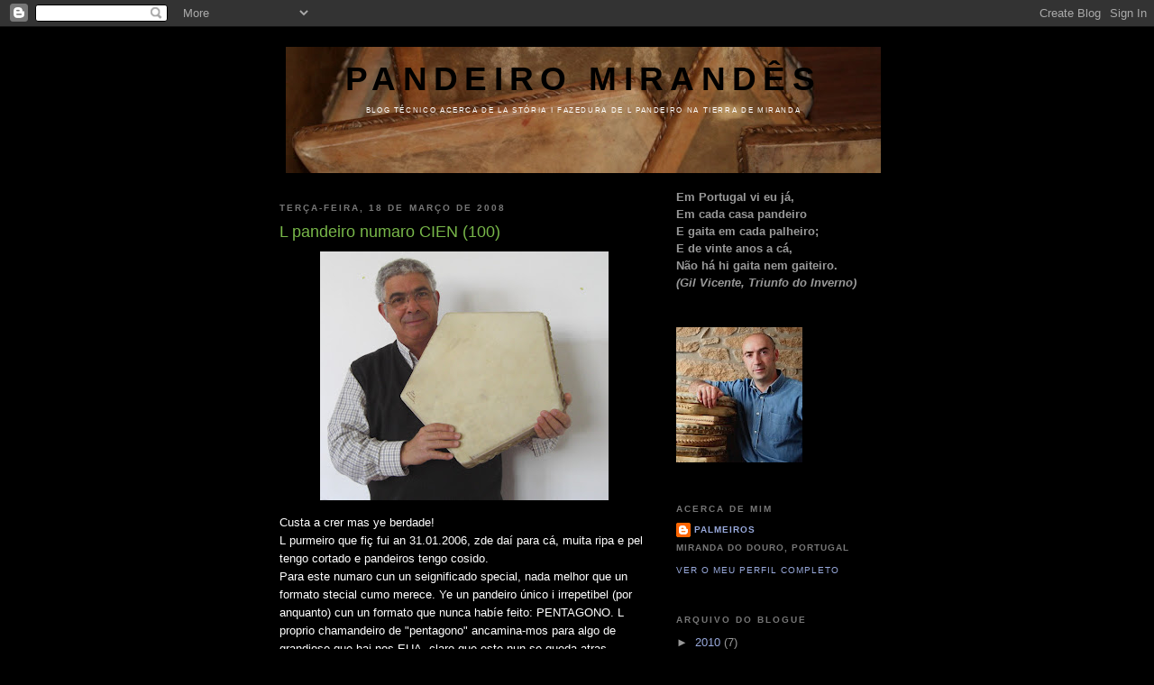

--- FILE ---
content_type: text/html; charset=UTF-8
request_url: https://pandeiromirandes.blogspot.com/2008/03/l-pandeiro-numaro-cien-100.html?showComment=1206890700000
body_size: 9917
content:
<!DOCTYPE html>
<html dir='ltr'>
<head>
<link href='https://www.blogger.com/static/v1/widgets/2944754296-widget_css_bundle.css' rel='stylesheet' type='text/css'/>
<meta content='text/html; charset=UTF-8' http-equiv='Content-Type'/>
<meta content='blogger' name='generator'/>
<link href='https://pandeiromirandes.blogspot.com/favicon.ico' rel='icon' type='image/x-icon'/>
<link href='http://pandeiromirandes.blogspot.com/2008/03/l-pandeiro-numaro-cien-100.html' rel='canonical'/>
<link rel="alternate" type="application/atom+xml" title="pandeiro mirandês - Atom" href="https://pandeiromirandes.blogspot.com/feeds/posts/default" />
<link rel="alternate" type="application/rss+xml" title="pandeiro mirandês - RSS" href="https://pandeiromirandes.blogspot.com/feeds/posts/default?alt=rss" />
<link rel="service.post" type="application/atom+xml" title="pandeiro mirandês - Atom" href="https://www.blogger.com/feeds/8778362176392181943/posts/default" />

<link rel="alternate" type="application/atom+xml" title="pandeiro mirandês - Atom" href="https://pandeiromirandes.blogspot.com/feeds/6108557400446361702/comments/default" />
<!--Can't find substitution for tag [blog.ieCssRetrofitLinks]-->
<link href='https://blogger.googleusercontent.com/img/b/R29vZ2xl/AVvXsEgShGbW_1Y3iat9cs4GbAbTE3INfcM-o7O7aoqvQaR7RKdtp9LxDXxA9VD__ewupsIPXLhPDE371pnzJLDklqVDyo_ezqcyMogqRUTY605EszhRtW63K7X_sgxkIvSJaWuy25Ec5JK3RunV/s320/CIMG0112.JPG' rel='image_src'/>
<meta content='http://pandeiromirandes.blogspot.com/2008/03/l-pandeiro-numaro-cien-100.html' property='og:url'/>
<meta content='L pandeiro numaro CIEN (100)' property='og:title'/>
<meta content=' Custa a crer mas ye berdade! L purmeiro que fiç fui an 31.01.2006, zde daí para cá, muita ripa e pel tengo cortado e pandeiros tengo cosido...' property='og:description'/>
<meta content='https://blogger.googleusercontent.com/img/b/R29vZ2xl/AVvXsEgShGbW_1Y3iat9cs4GbAbTE3INfcM-o7O7aoqvQaR7RKdtp9LxDXxA9VD__ewupsIPXLhPDE371pnzJLDklqVDyo_ezqcyMogqRUTY605EszhRtW63K7X_sgxkIvSJaWuy25Ec5JK3RunV/w1200-h630-p-k-no-nu/CIMG0112.JPG' property='og:image'/>
<title>pandeiro mirandês: L pandeiro numaro CIEN (100)</title>
<style id='page-skin-1' type='text/css'><!--
/*
-----------------------------------------------
Blogger Template Style
Name:     Minima Black
Date:     26 Feb 2004
Updated by: Blogger Team
----------------------------------------------- */
/* Use this with templates/template-twocol.html */
body {
background:#000000;
margin:0;
color:#ffffff;
font: x-small "Trebuchet MS", Trebuchet, Verdana, Sans-serif;
font-size/* */:/**/small;
font-size: /**/small;
text-align: center;
}
a:link {
color:#99aadd;
text-decoration:none;
}
a:visited {
color:#aa77aa;
text-decoration:none;
}
a:hover {
color:#78B749;
text-decoration:underline;
}
a img {
border-width:0;
}
/* Header
-----------------------------------------------
*/
#header-wrapper {
width:660px;
margin:0 auto 10px;
border:1px solid #000000;
}
#header-inner {
background-position: center;
margin-left: auto;
margin-right: auto;
}
#header {
margin: 5px;
border: 1px solid #000000;
text-align: center;
color:#000000;
}
#header h1 {
margin:5px 5px 0;
padding:15px 20px .25em;
line-height:1.2em;
text-transform:uppercase;
letter-spacing:.2em;
font: normal bold 284% Verdana, sans-serif;
}
#header a {
color:#000000;
text-decoration:none;
}
#header a:hover {
color:#000000;
}
#header .description {
margin:0 5px 5px;
padding:0 20px 15px;
max-width:700px;
text-transform:uppercase;
letter-spacing:.2em;
line-height: 1.4em;
font: normal normal 63% Verdana, sans-serif;
color: #ffffff;
}
#header img {
margin-left: auto;
margin-right: auto;
}
/* Outer-Wrapper
----------------------------------------------- */
#outer-wrapper {
width: 660px;
margin:0 auto;
padding:10px;
text-align:left;
font: normal normal 100% 'Trebuchet MS',Trebuchet,Verdana,Sans-serif;
}
#main-wrapper {
width: 410px;
float: left;
word-wrap: break-word; /* fix for long text breaking sidebar float in IE */
overflow: hidden;     /* fix for long non-text content breaking IE sidebar float */
}
#sidebar-wrapper {
width: 220px;
float: right;
word-wrap: break-word; /* fix for long text breaking sidebar float in IE */
overflow: hidden;     /* fix for long non-text content breaking IE sidebar float */
}
/* Headings
----------------------------------------------- */
h2 {
margin:1.5em 0 .75em;
font:normal bold 78% 'Trebuchet MS',Trebuchet,Arial,Verdana,Sans-serif;
line-height: 1.4em;
text-transform:uppercase;
letter-spacing:.2em;
color:#777777;
}
/* Posts
-----------------------------------------------
*/
h2.date-header {
margin:1.5em 0 .5em;
}
.post {
margin:.5em 0 1.5em;
border-bottom:1px dotted #000000;
padding-bottom:1.5em;
}
.post h3 {
margin:.25em 0 0;
padding:0 0 4px;
font-size:140%;
font-weight:normal;
line-height:1.4em;
color:#78B749;
}
.post h3 a, .post h3 a:visited, .post h3 strong {
display:block;
text-decoration:none;
color:#78B749;
font-weight:bold;
}
.post h3 strong, .post h3 a:hover {
color:#ffffff;
}
.post-body {
margin:0 0 .75em;
line-height:1.6em;
}
.post-body blockquote {
line-height:1.3em;
}
.post-footer {
margin: .75em 0;
color:#777777;
text-transform:uppercase;
letter-spacing:.1em;
font: normal normal 78% 'Trebuchet MS', Trebuchet, Arial, Verdana, Sans-serif;
line-height: 1.4em;
}
.comment-link {
margin-left:.6em;
}
.post img, table.tr-caption-container {
padding:4px;
border:1px solid #000000;
}
.tr-caption-container img {
border: none;
padding: 0;
}
.post blockquote {
margin:1em 20px;
}
.post blockquote p {
margin:.75em 0;
}
/* Comments
----------------------------------------------- */
#comments h4 {
margin:1em 0;
font-weight: bold;
line-height: 1.4em;
text-transform:uppercase;
letter-spacing:.2em;
color: #777777;
}
#comments-block {
margin:1em 0 1.5em;
line-height:1.6em;
}
#comments-block .comment-author {
margin:.5em 0;
}
#comments-block .comment-body {
margin:.25em 0 0;
}
#comments-block .comment-footer {
margin:-.25em 0 2em;
line-height: 1.4em;
text-transform:uppercase;
letter-spacing:.1em;
}
#comments-block .comment-body p {
margin:0 0 .75em;
}
.deleted-comment {
font-style:italic;
color:gray;
}
.feed-links {
clear: both;
line-height: 2.5em;
}
#blog-pager-newer-link {
float: left;
}
#blog-pager-older-link {
float: right;
}
#blog-pager {
text-align: center;
}
/* Sidebar Content
----------------------------------------------- */
.sidebar {
color: #999999;
line-height: 1.5em;
}
.sidebar ul {
list-style:none;
margin:0 0 0;
padding:0 0 0;
}
.sidebar li {
margin:0;
padding-top:0;
padding-right:0;
padding-bottom:.25em;
padding-left:15px;
text-indent:-15px;
line-height:1.5em;
}
.sidebar .widget, .main .widget {
border-bottom:1px dotted #000000;
margin:0 0 1.5em;
padding:0 0 1.5em;
}
.main .Blog {
border-bottom-width: 0;
}
/* Profile
----------------------------------------------- */
.profile-img {
float: left;
margin-top: 0;
margin-right: 5px;
margin-bottom: 5px;
margin-left: 0;
padding: 4px;
border: 1px solid #000000;
}
.profile-data {
margin:0;
text-transform:uppercase;
letter-spacing:.1em;
font: normal normal 78% 'Trebuchet MS', Trebuchet, Arial, Verdana, Sans-serif;
color: #777777;
font-weight: bold;
line-height: 1.6em;
}
.profile-datablock {
margin:.5em 0 .5em;
}
.profile-textblock {
margin: 0.5em 0;
line-height: 1.6em;
}
.profile-link {
font: normal normal 78% 'Trebuchet MS', Trebuchet, Arial, Verdana, Sans-serif;
text-transform: uppercase;
letter-spacing: .1em;
}
/* Footer
----------------------------------------------- */
#footer {
width:660px;
clear:both;
margin:0 auto;
padding-top:15px;
line-height: 1.6em;
text-transform:uppercase;
letter-spacing:.1em;
text-align: center;
}

--></style>
<link href='https://www.blogger.com/dyn-css/authorization.css?targetBlogID=8778362176392181943&amp;zx=a6f9d9e4-572e-4706-8373-3289a6e2699e' media='none' onload='if(media!=&#39;all&#39;)media=&#39;all&#39;' rel='stylesheet'/><noscript><link href='https://www.blogger.com/dyn-css/authorization.css?targetBlogID=8778362176392181943&amp;zx=a6f9d9e4-572e-4706-8373-3289a6e2699e' rel='stylesheet'/></noscript>
<meta name='google-adsense-platform-account' content='ca-host-pub-1556223355139109'/>
<meta name='google-adsense-platform-domain' content='blogspot.com'/>

</head>
<body>
<div class='navbar section' id='navbar'><div class='widget Navbar' data-version='1' id='Navbar1'><script type="text/javascript">
    function setAttributeOnload(object, attribute, val) {
      if(window.addEventListener) {
        window.addEventListener('load',
          function(){ object[attribute] = val; }, false);
      } else {
        window.attachEvent('onload', function(){ object[attribute] = val; });
      }
    }
  </script>
<div id="navbar-iframe-container"></div>
<script type="text/javascript" src="https://apis.google.com/js/platform.js"></script>
<script type="text/javascript">
      gapi.load("gapi.iframes:gapi.iframes.style.bubble", function() {
        if (gapi.iframes && gapi.iframes.getContext) {
          gapi.iframes.getContext().openChild({
              url: 'https://www.blogger.com/navbar/8778362176392181943?po\x3d6108557400446361702\x26origin\x3dhttps://pandeiromirandes.blogspot.com',
              where: document.getElementById("navbar-iframe-container"),
              id: "navbar-iframe"
          });
        }
      });
    </script><script type="text/javascript">
(function() {
var script = document.createElement('script');
script.type = 'text/javascript';
script.src = '//pagead2.googlesyndication.com/pagead/js/google_top_exp.js';
var head = document.getElementsByTagName('head')[0];
if (head) {
head.appendChild(script);
}})();
</script>
</div></div>
<div id='outer-wrapper'><div id='wrap2'>
<!-- skip links for text browsers -->
<span id='skiplinks' style='display:none;'>
<a href='#main'>skip to main </a> |
      <a href='#sidebar'>skip to sidebar</a>
</span>
<div id='header-wrapper'>
<div class='header section' id='header'><div class='widget Header' data-version='1' id='Header1'>
<div id='header-inner' style='background-image: url("https://blogger.googleusercontent.com/img/b/R29vZ2xl/AVvXsEjFo4AUrA15Zd-96l7imHBj6BJ9jDRUIGjd4giAngsL9LJSElJ3np3zUQKyJKQ6vzFUZlYcPTLDMn4oMghOQae1UnxRxe_NKqhBd3que-BHEeDlroJnFHj_jJ34ATeohhePtM_LrCzui0hk/s660/pandeiros.JPG"); background-position: left; width: 660px; min-height: 140px; _height: 140px; background-repeat: no-repeat; '>
<div class='titlewrapper' style='background: transparent'>
<h1 class='title' style='background: transparent; border-width: 0px'>
<a href='https://pandeiromirandes.blogspot.com/'>
pandeiro mirandês
</a>
</h1>
</div>
<div class='descriptionwrapper'>
<p class='description'><span>Blog técnico acerca de la stória i fazedura de l pandeiro na Tierra de Miranda</span></p>
</div>
</div>
</div></div>
</div>
<div id='content-wrapper'>
<div id='crosscol-wrapper' style='text-align:center'>
<div class='crosscol no-items section' id='crosscol'></div>
</div>
<div id='main-wrapper'>
<div class='main section' id='main'><div class='widget Blog' data-version='1' id='Blog1'>
<div class='blog-posts hfeed'>

          <div class="date-outer">
        
<h2 class='date-header'><span>terça-feira, 18 de março de 2008</span></h2>

          <div class="date-posts">
        
<div class='post-outer'>
<div class='post hentry uncustomized-post-template' itemprop='blogPost' itemscope='itemscope' itemtype='http://schema.org/BlogPosting'>
<meta content='https://blogger.googleusercontent.com/img/b/R29vZ2xl/AVvXsEgShGbW_1Y3iat9cs4GbAbTE3INfcM-o7O7aoqvQaR7RKdtp9LxDXxA9VD__ewupsIPXLhPDE371pnzJLDklqVDyo_ezqcyMogqRUTY605EszhRtW63K7X_sgxkIvSJaWuy25Ec5JK3RunV/s320/CIMG0112.JPG' itemprop='image_url'/>
<meta content='8778362176392181943' itemprop='blogId'/>
<meta content='6108557400446361702' itemprop='postId'/>
<a name='6108557400446361702'></a>
<h3 class='post-title entry-title' itemprop='name'>
L pandeiro numaro CIEN (100)
</h3>
<div class='post-header'>
<div class='post-header-line-1'></div>
</div>
<div class='post-body entry-content' id='post-body-6108557400446361702' itemprop='description articleBody'>
<a href="https://blogger.googleusercontent.com/img/b/R29vZ2xl/AVvXsEgShGbW_1Y3iat9cs4GbAbTE3INfcM-o7O7aoqvQaR7RKdtp9LxDXxA9VD__ewupsIPXLhPDE371pnzJLDklqVDyo_ezqcyMogqRUTY605EszhRtW63K7X_sgxkIvSJaWuy25Ec5JK3RunV/s1600-h/CIMG0112.JPG"><img alt="" border="0" id="BLOGGER_PHOTO_ID_5179088010680391570" src="https://blogger.googleusercontent.com/img/b/R29vZ2xl/AVvXsEgShGbW_1Y3iat9cs4GbAbTE3INfcM-o7O7aoqvQaR7RKdtp9LxDXxA9VD__ewupsIPXLhPDE371pnzJLDklqVDyo_ezqcyMogqRUTY605EszhRtW63K7X_sgxkIvSJaWuy25Ec5JK3RunV/s320/CIMG0112.JPG" style="DISPLAY: block; MARGIN: 0px auto 10px; CURSOR: hand; TEXT-ALIGN: center" /></a> <div><div><div>Custa a crer mas ye berdade!</div><div>L purmeiro que fiç fui an 31.01.2006, zde daí para cá, muita ripa e pel tengo cortado e pandeiros tengo cosido.</div><div>Para este numaro cun un seignificado special, nada melhor que un formato stecial cumo merece. Ye un pandeiro único i irrepetibel (por anquanto) cun un formato que nunca habíe feito: PENTAGONO. L proprio chamandeiro de "pentagono" ancamina-mos para algo de grandioso que hai nos EUA, claro que este nun se queda atras...</div><img alt="" border="0" id="BLOGGER_PHOTO_ID_5179087417974904690" src="https://blogger.googleusercontent.com/img/b/R29vZ2xl/AVvXsEgjV_M7KV-u8Dp_TKcG0X5D0oLJApfgI-rWhAhbyx2Ck8YW0g9eNCtpQL1gXgVdFKsWihLHvlhxsUKxRAL9YRCDMJJ88z405CoxVtdAN6HXIEhg1lzTPTm2poyebJKvGXry01zUVxALJYXN/s320/CIMG0106.JPG" style="DISPLAY: block; MARGIN: 0px auto 10px; CURSOR: hand; TEXT-ALIGN: center" /> <div>L numaro 100, nun ie mais que un numaro cumo outro qualquiera, sien dúbda l numaro 99 ou l 101 ye tan amportante cumo este, mas claro, ye un numaro redondo i que sona bien, ye un marco, seia na eidade, ou neste causo nun trabalho que se me dá fazer i claro, este numaro representa algua speriencia no trabalho deste strumento que ye l pandeiro mirandes.</div><div> </div><div>Este pandeiro numaro cien hai quantá que staba ancomendado por un dels mais grandes amantes e praticantes de la musica mirandesa: Tó Zé. </div><img alt="" border="0" id="BLOGGER_PHOTO_ID_5179087722917582722" src="https://blogger.googleusercontent.com/img/b/R29vZ2xl/AVvXsEhlhRsq9raTWVxsBoWOaVStJVVVYhjT8DPEHoEiI7XPFnpv5coZbm58sy-j_eKqQR6m6ooHuD_CRUPGlAW5ZRbMCWTe_HD3b6POQxkMZraRL5g6TqXOTnLikpXHHWaySid82i8MnZTZL6af/s320/CIMG0100.JPG" style="DISPLAY: block; MARGIN: 0px auto 10px; CURSOR: hand; TEXT-ALIGN: center" /> <div>Este ye un dels amigos siempre pronto para fazer música.</div><div> Siempre me fui ajudando ne l que precisaba quando fui para poner a funcionar uns quantos grupos eiqui na cidade de Miranda i por isso bien l merece!</div></div></div>
<div style='clear: both;'></div>
</div>
<div class='post-footer'>
<div class='post-footer-line post-footer-line-1'>
<span class='post-author vcard'>
Publicada por
<span class='fn' itemprop='author' itemscope='itemscope' itemtype='http://schema.org/Person'>
<meta content='https://www.blogger.com/profile/08626731826532514472' itemprop='url'/>
<a class='g-profile' href='https://www.blogger.com/profile/08626731826532514472' rel='author' title='author profile'>
<span itemprop='name'>Palmeiros</span>
</a>
</span>
</span>
<span class='post-timestamp'>
à(s)
<meta content='http://pandeiromirandes.blogspot.com/2008/03/l-pandeiro-numaro-cien-100.html' itemprop='url'/>
<a class='timestamp-link' href='https://pandeiromirandes.blogspot.com/2008/03/l-pandeiro-numaro-cien-100.html' rel='bookmark' title='permanent link'><abbr class='published' itemprop='datePublished' title='2008-03-18T12:13:00Z'>terça-feira, março 18, 2008</abbr></a>
</span>
<span class='post-comment-link'>
</span>
<span class='post-icons'>
<span class='item-control blog-admin pid-1441261661'>
<a href='https://www.blogger.com/post-edit.g?blogID=8778362176392181943&postID=6108557400446361702&from=pencil' title='Editar mensagem'>
<img alt='' class='icon-action' height='18' src='https://resources.blogblog.com/img/icon18_edit_allbkg.gif' width='18'/>
</a>
</span>
</span>
<div class='post-share-buttons goog-inline-block'>
</div>
</div>
<div class='post-footer-line post-footer-line-2'>
<span class='post-labels'>
</span>
</div>
<div class='post-footer-line post-footer-line-3'>
<span class='post-location'>
</span>
</div>
</div>
</div>
<div class='comments' id='comments'>
<a name='comments'></a>
<h4>5 comentários:</h4>
<div id='Blog1_comments-block-wrapper'>
<dl class='avatar-comment-indent' id='comments-block'>
<dt class='comment-author ' id='c7574494459013628358'>
<a name='c7574494459013628358'></a>
<div class="avatar-image-container vcard"><span dir="ltr"><a href="https://www.blogger.com/profile/14433461994580242986" target="" rel="nofollow" onclick="" class="avatar-hovercard" id="av-7574494459013628358-14433461994580242986"><img src="https://resources.blogblog.com/img/blank.gif" width="35" height="35" class="delayLoad" style="display: none;" longdesc="//blogger.googleusercontent.com/img/b/R29vZ2xl/AVvXsEhPM0xezR4gb6A085p4Q_coKIT3Q91tHcAnK4BodeY9PmZ9JqAtJC1gkky93IqjPEYDkicLPTJ1gr4qYlMJfElqlu6lRgG-0l0UenSG7BIBRriSXDMzGcfNrrSI-czu_w/s45-c/_MG_0172.JPG" alt="" title="Suzana">

<noscript><img src="//blogger.googleusercontent.com/img/b/R29vZ2xl/AVvXsEhPM0xezR4gb6A085p4Q_coKIT3Q91tHcAnK4BodeY9PmZ9JqAtJC1gkky93IqjPEYDkicLPTJ1gr4qYlMJfElqlu6lRgG-0l0UenSG7BIBRriSXDMzGcfNrrSI-czu_w/s45-c/_MG_0172.JPG" width="35" height="35" class="photo" alt=""></noscript></a></span></div>
<a href='https://www.blogger.com/profile/14433461994580242986' rel='nofollow'>Suzana</a>
disse...
</dt>
<dd class='comment-body' id='Blog1_cmt-7574494459013628358'>
<p>
Que bengan mais cien tan buonos ou melhores... i a ber se un me toca a mi...
</p>
</dd>
<dd class='comment-footer'>
<span class='comment-timestamp'>
<a href='https://pandeiromirandes.blogspot.com/2008/03/l-pandeiro-numaro-cien-100.html?showComment=1206406320000#c7574494459013628358' title='comment permalink'>
25 de março de 2008 às 00:52
</a>
<span class='item-control blog-admin pid-2015985847'>
<a class='comment-delete' href='https://www.blogger.com/comment/delete/8778362176392181943/7574494459013628358' title='Eliminar comentário'>
<img src='https://resources.blogblog.com/img/icon_delete13.gif'/>
</a>
</span>
</span>
</dd>
<dt class='comment-author ' id='c5819758688736987664'>
<a name='c5819758688736987664'></a>
<div class="avatar-image-container avatar-stock"><span dir="ltr"><img src="//resources.blogblog.com/img/blank.gif" width="35" height="35" alt="" title="An&oacute;nimo">

</span></div>
Anónimo
disse...
</dt>
<dd class='comment-body' id='Blog1_cmt-5819758688736987664'>
<p>
Muito e muito obrigado.<BR/>Quiero grabar eiqui nesta piedra eterna que ye la net, o meu aprecio a las palabras screbidas an la dedicatoria dal "cien". Bale la pena tener amigos pra ser ansi bien tratado. Quiero deixar screbido que me sinto men onrado con la preferencia i la deferencia.Sos um amigo amigo! destes ye que faien falta! Lmeu muito oubrigado ua bez mais!
</p>
</dd>
<dd class='comment-footer'>
<span class='comment-timestamp'>
<a href='https://pandeiromirandes.blogspot.com/2008/03/l-pandeiro-numaro-cien-100.html?showComment=1206890700000#c5819758688736987664' title='comment permalink'>
30 de março de 2008 às 16:25
</a>
<span class='item-control blog-admin pid-852413479'>
<a class='comment-delete' href='https://www.blogger.com/comment/delete/8778362176392181943/5819758688736987664' title='Eliminar comentário'>
<img src='https://resources.blogblog.com/img/icon_delete13.gif'/>
</a>
</span>
</span>
</dd>
<dt class='comment-author ' id='c1882155137567233177'>
<a name='c1882155137567233177'></a>
<div class="avatar-image-container avatar-stock"><span dir="ltr"><a href="https://www.blogger.com/profile/02066837835248490817" target="" rel="nofollow" onclick="" class="avatar-hovercard" id="av-1882155137567233177-02066837835248490817"><img src="//www.blogger.com/img/blogger_logo_round_35.png" width="35" height="35" alt="" title="Pauliteiros de Miranda do Douro">

</a></span></div>
<a href='https://www.blogger.com/profile/02066837835248490817' rel='nofollow'>Pauliteiros de Miranda do Douro</a>
disse...
</dt>
<dd class='comment-body' id='Blog1_cmt-1882155137567233177'>
<p>
PATRIMÓNIO ORAL E IMATERIAL DAS TERRAS DE MIRANDA...<BR/><BR/>Esta pode ser a nossa próxima luta?<BR/><BR/>Mais em http://agarramestespalos.blogspot.com
</p>
</dd>
<dd class='comment-footer'>
<span class='comment-timestamp'>
<a href='https://pandeiromirandes.blogspot.com/2008/03/l-pandeiro-numaro-cien-100.html?showComment=1207591680000#c1882155137567233177' title='comment permalink'>
7 de abril de 2008 às 19:08
</a>
<span class='item-control blog-admin pid-2023892221'>
<a class='comment-delete' href='https://www.blogger.com/comment/delete/8778362176392181943/1882155137567233177' title='Eliminar comentário'>
<img src='https://resources.blogblog.com/img/icon_delete13.gif'/>
</a>
</span>
</span>
</dd>
<dt class='comment-author ' id='c804998563460655723'>
<a name='c804998563460655723'></a>
<div class="avatar-image-container avatar-stock"><span dir="ltr"><img src="//resources.blogblog.com/img/blank.gif" width="35" height="35" alt="" title="An&oacute;nimo">

</span></div>
Anónimo
disse...
</dt>
<dd class='comment-body' id='Blog1_cmt-804998563460655723'>
<p>
visitem todos este síte, qe é o cartaz da prova de vinhos que se realizara em fonte de aldeia no dia 17 de mio de 2008<BR/><BR/>http://www.acrefa.pt/site/images/stories/Picarron/picarron%202008.jpg<BR/><BR/>visitem
</p>
</dd>
<dd class='comment-footer'>
<span class='comment-timestamp'>
<a href='https://pandeiromirandes.blogspot.com/2008/03/l-pandeiro-numaro-cien-100.html?showComment=1207781400000#c804998563460655723' title='comment permalink'>
9 de abril de 2008 às 23:50
</a>
<span class='item-control blog-admin pid-852413479'>
<a class='comment-delete' href='https://www.blogger.com/comment/delete/8778362176392181943/804998563460655723' title='Eliminar comentário'>
<img src='https://resources.blogblog.com/img/icon_delete13.gif'/>
</a>
</span>
</span>
</dd>
<dt class='comment-author ' id='c306637660531431806'>
<a name='c306637660531431806'></a>
<div class="avatar-image-container avatar-stock"><span dir="ltr"><img src="//resources.blogblog.com/img/blank.gif" width="35" height="35" alt="" title="An&oacute;nimo">

</span></div>
Anónimo
disse...
</dt>
<dd class='comment-body' id='Blog1_cmt-306637660531431806'>
<p>
visitem este síte, que contem nada mais nada menos que o cartaz da prova de vinhos que se realizara em Fonte de Aldeia no dia 17 de mio de 2008<BR/><BR/>http://www.acrefa.pt/site/images/stories/Picarron/picarron%202008.jpg<BR/><BR/>visitem
</p>
</dd>
<dd class='comment-footer'>
<span class='comment-timestamp'>
<a href='https://pandeiromirandes.blogspot.com/2008/03/l-pandeiro-numaro-cien-100.html?showComment=1207781700000#c306637660531431806' title='comment permalink'>
9 de abril de 2008 às 23:55
</a>
<span class='item-control blog-admin pid-852413479'>
<a class='comment-delete' href='https://www.blogger.com/comment/delete/8778362176392181943/306637660531431806' title='Eliminar comentário'>
<img src='https://resources.blogblog.com/img/icon_delete13.gif'/>
</a>
</span>
</span>
</dd>
</dl>
</div>
<p class='comment-footer'>
<a href='https://www.blogger.com/comment/fullpage/post/8778362176392181943/6108557400446361702' onclick='javascript:window.open(this.href, "bloggerPopup", "toolbar=0,location=0,statusbar=1,menubar=0,scrollbars=yes,width=640,height=500"); return false;'>Enviar um comentário</a>
</p>
</div>
</div>

        </div></div>
      
</div>
<div class='blog-pager' id='blog-pager'>
<span id='blog-pager-newer-link'>
<a class='blog-pager-newer-link' href='https://pandeiromirandes.blogspot.com/2008/04/pandeiro-quadrado-antigo.html' id='Blog1_blog-pager-newer-link' title='Mensagem mais recente'>Mensagem mais recente</a>
</span>
<span id='blog-pager-older-link'>
<a class='blog-pager-older-link' href='https://pandeiromirandes.blogspot.com/2008/01/outros-pandeiros.html' id='Blog1_blog-pager-older-link' title='Mensagem antiga'>Mensagem antiga</a>
</span>
<a class='home-link' href='https://pandeiromirandes.blogspot.com/'>Página inicial</a>
</div>
<div class='clear'></div>
<div class='post-feeds'>
<div class='feed-links'>
Subscrever:
<a class='feed-link' href='https://pandeiromirandes.blogspot.com/feeds/6108557400446361702/comments/default' target='_blank' type='application/atom+xml'>Enviar feedback (Atom)</a>
</div>
</div>
</div></div>
</div>
<div id='sidebar-wrapper'>
<div class='sidebar section' id='sidebar'><div class='widget Text' data-version='1' id='Text1'>
<div class='widget-content'>
<strong>Em Portugal vi eu já,</strong><br/><strong>Em cada casa pandeiro </strong><br/><strong>E gaita em cada palheiro;</strong><br/><strong>E de vinte anos a cá,</strong><br/><strong>Não há hi gaita nem gaiteiro. </strong><br/><strong><em>(Gil Vicente, Triunfo do Inverno)</em></strong><br/>
</div>
<div class='clear'></div>
</div><div class='widget Image' data-version='1' id='Image1'>
<div class='widget-content'>
<img alt='' height='150' id='Image1_img' src='https://blogger.googleusercontent.com/img/b/R29vZ2xl/AVvXsEhsAnKqC3f01jHKDNkY55JqEYwdzAXiO1lBOQ04cAdqP6Rcnq7UXwcuPllcUNEeShmig2CK_b1Z19Pqbzopo4h5uUBry6Vcz9fxvZ-iG6gIBfMJ553yARRxxq9Ir_ikMwD2txJ4Zc2-oCoW/s150/meirinhos.jpg' width='140'/>
<br/>
</div>
<div class='clear'></div>
</div><div class='widget Profile' data-version='1' id='Profile1'>
<h2>Acerca de mim</h2>
<div class='widget-content'>
<dl class='profile-datablock'>
<dt class='profile-data'>
<a class='profile-name-link g-profile' href='https://www.blogger.com/profile/08626731826532514472' rel='author' style='background-image: url(//www.blogger.com/img/logo-16.png);'>
Palmeiros
</a>
</dt>
<dd class='profile-data'>Miranda do Douro, Portugal</dd>
</dl>
<a class='profile-link' href='https://www.blogger.com/profile/08626731826532514472' rel='author'>Ver o meu perfil completo</a>
<div class='clear'></div>
</div>
</div><div class='widget BlogArchive' data-version='1' id='BlogArchive1'>
<h2>Arquivo do blogue</h2>
<div class='widget-content'>
<div id='ArchiveList'>
<div id='BlogArchive1_ArchiveList'>
<ul class='hierarchy'>
<li class='archivedate collapsed'>
<a class='toggle' href='javascript:void(0)'>
<span class='zippy'>

        &#9658;&#160;
      
</span>
</a>
<a class='post-count-link' href='https://pandeiromirandes.blogspot.com/2010/'>
2010
</a>
<span class='post-count' dir='ltr'>(7)</span>
<ul class='hierarchy'>
<li class='archivedate collapsed'>
<a class='toggle' href='javascript:void(0)'>
<span class='zippy'>

        &#9658;&#160;
      
</span>
</a>
<a class='post-count-link' href='https://pandeiromirandes.blogspot.com/2010/12/'>
dezembro
</a>
<span class='post-count' dir='ltr'>(3)</span>
</li>
</ul>
<ul class='hierarchy'>
<li class='archivedate collapsed'>
<a class='toggle' href='javascript:void(0)'>
<span class='zippy'>

        &#9658;&#160;
      
</span>
</a>
<a class='post-count-link' href='https://pandeiromirandes.blogspot.com/2010/09/'>
setembro
</a>
<span class='post-count' dir='ltr'>(1)</span>
</li>
</ul>
<ul class='hierarchy'>
<li class='archivedate collapsed'>
<a class='toggle' href='javascript:void(0)'>
<span class='zippy'>

        &#9658;&#160;
      
</span>
</a>
<a class='post-count-link' href='https://pandeiromirandes.blogspot.com/2010/06/'>
junho
</a>
<span class='post-count' dir='ltr'>(1)</span>
</li>
</ul>
<ul class='hierarchy'>
<li class='archivedate collapsed'>
<a class='toggle' href='javascript:void(0)'>
<span class='zippy'>

        &#9658;&#160;
      
</span>
</a>
<a class='post-count-link' href='https://pandeiromirandes.blogspot.com/2010/02/'>
fevereiro
</a>
<span class='post-count' dir='ltr'>(1)</span>
</li>
</ul>
<ul class='hierarchy'>
<li class='archivedate collapsed'>
<a class='toggle' href='javascript:void(0)'>
<span class='zippy'>

        &#9658;&#160;
      
</span>
</a>
<a class='post-count-link' href='https://pandeiromirandes.blogspot.com/2010/01/'>
janeiro
</a>
<span class='post-count' dir='ltr'>(1)</span>
</li>
</ul>
</li>
</ul>
<ul class='hierarchy'>
<li class='archivedate collapsed'>
<a class='toggle' href='javascript:void(0)'>
<span class='zippy'>

        &#9658;&#160;
      
</span>
</a>
<a class='post-count-link' href='https://pandeiromirandes.blogspot.com/2009/'>
2009
</a>
<span class='post-count' dir='ltr'>(13)</span>
<ul class='hierarchy'>
<li class='archivedate collapsed'>
<a class='toggle' href='javascript:void(0)'>
<span class='zippy'>

        &#9658;&#160;
      
</span>
</a>
<a class='post-count-link' href='https://pandeiromirandes.blogspot.com/2009/12/'>
dezembro
</a>
<span class='post-count' dir='ltr'>(2)</span>
</li>
</ul>
<ul class='hierarchy'>
<li class='archivedate collapsed'>
<a class='toggle' href='javascript:void(0)'>
<span class='zippy'>

        &#9658;&#160;
      
</span>
</a>
<a class='post-count-link' href='https://pandeiromirandes.blogspot.com/2009/11/'>
novembro
</a>
<span class='post-count' dir='ltr'>(4)</span>
</li>
</ul>
<ul class='hierarchy'>
<li class='archivedate collapsed'>
<a class='toggle' href='javascript:void(0)'>
<span class='zippy'>

        &#9658;&#160;
      
</span>
</a>
<a class='post-count-link' href='https://pandeiromirandes.blogspot.com/2009/10/'>
outubro
</a>
<span class='post-count' dir='ltr'>(3)</span>
</li>
</ul>
<ul class='hierarchy'>
<li class='archivedate collapsed'>
<a class='toggle' href='javascript:void(0)'>
<span class='zippy'>

        &#9658;&#160;
      
</span>
</a>
<a class='post-count-link' href='https://pandeiromirandes.blogspot.com/2009/09/'>
setembro
</a>
<span class='post-count' dir='ltr'>(1)</span>
</li>
</ul>
<ul class='hierarchy'>
<li class='archivedate collapsed'>
<a class='toggle' href='javascript:void(0)'>
<span class='zippy'>

        &#9658;&#160;
      
</span>
</a>
<a class='post-count-link' href='https://pandeiromirandes.blogspot.com/2009/07/'>
julho
</a>
<span class='post-count' dir='ltr'>(1)</span>
</li>
</ul>
<ul class='hierarchy'>
<li class='archivedate collapsed'>
<a class='toggle' href='javascript:void(0)'>
<span class='zippy'>

        &#9658;&#160;
      
</span>
</a>
<a class='post-count-link' href='https://pandeiromirandes.blogspot.com/2009/04/'>
abril
</a>
<span class='post-count' dir='ltr'>(1)</span>
</li>
</ul>
<ul class='hierarchy'>
<li class='archivedate collapsed'>
<a class='toggle' href='javascript:void(0)'>
<span class='zippy'>

        &#9658;&#160;
      
</span>
</a>
<a class='post-count-link' href='https://pandeiromirandes.blogspot.com/2009/03/'>
março
</a>
<span class='post-count' dir='ltr'>(1)</span>
</li>
</ul>
</li>
</ul>
<ul class='hierarchy'>
<li class='archivedate expanded'>
<a class='toggle' href='javascript:void(0)'>
<span class='zippy toggle-open'>

        &#9660;&#160;
      
</span>
</a>
<a class='post-count-link' href='https://pandeiromirandes.blogspot.com/2008/'>
2008
</a>
<span class='post-count' dir='ltr'>(24)</span>
<ul class='hierarchy'>
<li class='archivedate collapsed'>
<a class='toggle' href='javascript:void(0)'>
<span class='zippy'>

        &#9658;&#160;
      
</span>
</a>
<a class='post-count-link' href='https://pandeiromirandes.blogspot.com/2008/12/'>
dezembro
</a>
<span class='post-count' dir='ltr'>(1)</span>
</li>
</ul>
<ul class='hierarchy'>
<li class='archivedate collapsed'>
<a class='toggle' href='javascript:void(0)'>
<span class='zippy'>

        &#9658;&#160;
      
</span>
</a>
<a class='post-count-link' href='https://pandeiromirandes.blogspot.com/2008/11/'>
novembro
</a>
<span class='post-count' dir='ltr'>(2)</span>
</li>
</ul>
<ul class='hierarchy'>
<li class='archivedate collapsed'>
<a class='toggle' href='javascript:void(0)'>
<span class='zippy'>

        &#9658;&#160;
      
</span>
</a>
<a class='post-count-link' href='https://pandeiromirandes.blogspot.com/2008/09/'>
setembro
</a>
<span class='post-count' dir='ltr'>(1)</span>
</li>
</ul>
<ul class='hierarchy'>
<li class='archivedate collapsed'>
<a class='toggle' href='javascript:void(0)'>
<span class='zippy'>

        &#9658;&#160;
      
</span>
</a>
<a class='post-count-link' href='https://pandeiromirandes.blogspot.com/2008/06/'>
junho
</a>
<span class='post-count' dir='ltr'>(3)</span>
</li>
</ul>
<ul class='hierarchy'>
<li class='archivedate collapsed'>
<a class='toggle' href='javascript:void(0)'>
<span class='zippy'>

        &#9658;&#160;
      
</span>
</a>
<a class='post-count-link' href='https://pandeiromirandes.blogspot.com/2008/05/'>
maio
</a>
<span class='post-count' dir='ltr'>(2)</span>
</li>
</ul>
<ul class='hierarchy'>
<li class='archivedate collapsed'>
<a class='toggle' href='javascript:void(0)'>
<span class='zippy'>

        &#9658;&#160;
      
</span>
</a>
<a class='post-count-link' href='https://pandeiromirandes.blogspot.com/2008/04/'>
abril
</a>
<span class='post-count' dir='ltr'>(3)</span>
</li>
</ul>
<ul class='hierarchy'>
<li class='archivedate expanded'>
<a class='toggle' href='javascript:void(0)'>
<span class='zippy toggle-open'>

        &#9660;&#160;
      
</span>
</a>
<a class='post-count-link' href='https://pandeiromirandes.blogspot.com/2008/03/'>
março
</a>
<span class='post-count' dir='ltr'>(1)</span>
<ul class='posts'>
<li><a href='https://pandeiromirandes.blogspot.com/2008/03/l-pandeiro-numaro-cien-100.html'>L pandeiro numaro CIEN (100)</a></li>
</ul>
</li>
</ul>
<ul class='hierarchy'>
<li class='archivedate collapsed'>
<a class='toggle' href='javascript:void(0)'>
<span class='zippy'>

        &#9658;&#160;
      
</span>
</a>
<a class='post-count-link' href='https://pandeiromirandes.blogspot.com/2008/01/'>
janeiro
</a>
<span class='post-count' dir='ltr'>(11)</span>
</li>
</ul>
</li>
</ul>
</div>
</div>
<div class='clear'></div>
</div>
</div><div class='widget LinkList' data-version='1' id='LinkList1'>
<h2>Ligações</h2>
<div class='widget-content'>
<ul>
<li><a href='http://galandum.co.pt/'>Galandum Galundaina</a></li>
<li><a href='http://nuobas.blogspot.com/'>Nuobas de Fuonte Aldé</a></li>
<li><a href='http://www.nosdeiqui.blogspot.com/'>Nós Deiqui</a></li>
<li><a href='http://www.mirandrum.blogspot.com/'>Mirandum Percussões</a></li>
<li><a href='http://www.gaiteiricosdemiranda.blogspot.com/'>Gaiteiricos de Miranda</a></li>
<li><a href='http://frolesmirandesas.blogspot.com/'>Froles Mirandesas</a></li>
<li><a href='http://lhonas-de-dueseigreijas.blogspot.com/'>Lhonas de Dues Eigreijas</a></li>
<li><a href='http://www.agarramestespalos.blogspot.com/'>Pauliteiros de Miranda do Douro</a></li>
<li><a href='http://cronicasdaterra.com/cronicas/'>Cronicas da Terra</a></li>
<li><a href='http://raizeseantenas.blogspot.com/'>Raízes e Antenas</a></li>
</ul>
<div class='clear'></div>
</div>
</div></div>
</div>
<!-- spacer for skins that want sidebar and main to be the same height-->
<div class='clear'>&#160;</div>
</div>
<!-- end content-wrapper -->
<div id='footer-wrapper'>
<div class='footer no-items section' id='footer'></div>
</div>
</div></div>
<!-- end outer-wrapper -->

<script type="text/javascript" src="https://www.blogger.com/static/v1/widgets/3845888474-widgets.js"></script>
<script type='text/javascript'>
window['__wavt'] = 'AOuZoY4-1TJlXpuhuzF21YYjEe_sgTaTug:1768855491692';_WidgetManager._Init('//www.blogger.com/rearrange?blogID\x3d8778362176392181943','//pandeiromirandes.blogspot.com/2008/03/l-pandeiro-numaro-cien-100.html','8778362176392181943');
_WidgetManager._SetDataContext([{'name': 'blog', 'data': {'blogId': '8778362176392181943', 'title': 'pandeiro mirand\xeas', 'url': 'https://pandeiromirandes.blogspot.com/2008/03/l-pandeiro-numaro-cien-100.html', 'canonicalUrl': 'http://pandeiromirandes.blogspot.com/2008/03/l-pandeiro-numaro-cien-100.html', 'homepageUrl': 'https://pandeiromirandes.blogspot.com/', 'searchUrl': 'https://pandeiromirandes.blogspot.com/search', 'canonicalHomepageUrl': 'http://pandeiromirandes.blogspot.com/', 'blogspotFaviconUrl': 'https://pandeiromirandes.blogspot.com/favicon.ico', 'bloggerUrl': 'https://www.blogger.com', 'hasCustomDomain': false, 'httpsEnabled': true, 'enabledCommentProfileImages': true, 'gPlusViewType': 'FILTERED_POSTMOD', 'adultContent': false, 'analyticsAccountNumber': '', 'encoding': 'UTF-8', 'locale': 'pt-PT', 'localeUnderscoreDelimited': 'pt_pt', 'languageDirection': 'ltr', 'isPrivate': false, 'isMobile': false, 'isMobileRequest': false, 'mobileClass': '', 'isPrivateBlog': false, 'isDynamicViewsAvailable': true, 'feedLinks': '\x3clink rel\x3d\x22alternate\x22 type\x3d\x22application/atom+xml\x22 title\x3d\x22pandeiro mirand\xeas - Atom\x22 href\x3d\x22https://pandeiromirandes.blogspot.com/feeds/posts/default\x22 /\x3e\n\x3clink rel\x3d\x22alternate\x22 type\x3d\x22application/rss+xml\x22 title\x3d\x22pandeiro mirand\xeas - RSS\x22 href\x3d\x22https://pandeiromirandes.blogspot.com/feeds/posts/default?alt\x3drss\x22 /\x3e\n\x3clink rel\x3d\x22service.post\x22 type\x3d\x22application/atom+xml\x22 title\x3d\x22pandeiro mirand\xeas - Atom\x22 href\x3d\x22https://www.blogger.com/feeds/8778362176392181943/posts/default\x22 /\x3e\n\n\x3clink rel\x3d\x22alternate\x22 type\x3d\x22application/atom+xml\x22 title\x3d\x22pandeiro mirand\xeas - Atom\x22 href\x3d\x22https://pandeiromirandes.blogspot.com/feeds/6108557400446361702/comments/default\x22 /\x3e\n', 'meTag': '', 'adsenseHostId': 'ca-host-pub-1556223355139109', 'adsenseHasAds': false, 'adsenseAutoAds': false, 'boqCommentIframeForm': true, 'loginRedirectParam': '', 'isGoogleEverywhereLinkTooltipEnabled': true, 'view': '', 'dynamicViewsCommentsSrc': '//www.blogblog.com/dynamicviews/4224c15c4e7c9321/js/comments.js', 'dynamicViewsScriptSrc': '//www.blogblog.com/dynamicviews/f9a985b7a2d28680', 'plusOneApiSrc': 'https://apis.google.com/js/platform.js', 'disableGComments': true, 'interstitialAccepted': false, 'sharing': {'platforms': [{'name': 'Obter link', 'key': 'link', 'shareMessage': 'Obter link', 'target': ''}, {'name': 'Facebook', 'key': 'facebook', 'shareMessage': 'Partilhar no Facebook', 'target': 'facebook'}, {'name': 'D\xea a sua opini\xe3o!', 'key': 'blogThis', 'shareMessage': 'D\xea a sua opini\xe3o!', 'target': 'blog'}, {'name': 'X', 'key': 'twitter', 'shareMessage': 'Partilhar no X', 'target': 'twitter'}, {'name': 'Pinterest', 'key': 'pinterest', 'shareMessage': 'Partilhar no Pinterest', 'target': 'pinterest'}, {'name': 'Email', 'key': 'email', 'shareMessage': 'Email', 'target': 'email'}], 'disableGooglePlus': true, 'googlePlusShareButtonWidth': 0, 'googlePlusBootstrap': '\x3cscript type\x3d\x22text/javascript\x22\x3ewindow.___gcfg \x3d {\x27lang\x27: \x27pt_PT\x27};\x3c/script\x3e'}, 'hasCustomJumpLinkMessage': false, 'jumpLinkMessage': 'Ler mais', 'pageType': 'item', 'postId': '6108557400446361702', 'postImageThumbnailUrl': 'https://blogger.googleusercontent.com/img/b/R29vZ2xl/AVvXsEgShGbW_1Y3iat9cs4GbAbTE3INfcM-o7O7aoqvQaR7RKdtp9LxDXxA9VD__ewupsIPXLhPDE371pnzJLDklqVDyo_ezqcyMogqRUTY605EszhRtW63K7X_sgxkIvSJaWuy25Ec5JK3RunV/s72-c/CIMG0112.JPG', 'postImageUrl': 'https://blogger.googleusercontent.com/img/b/R29vZ2xl/AVvXsEgShGbW_1Y3iat9cs4GbAbTE3INfcM-o7O7aoqvQaR7RKdtp9LxDXxA9VD__ewupsIPXLhPDE371pnzJLDklqVDyo_ezqcyMogqRUTY605EszhRtW63K7X_sgxkIvSJaWuy25Ec5JK3RunV/s320/CIMG0112.JPG', 'pageName': 'L pandeiro numaro CIEN (100)', 'pageTitle': 'pandeiro mirand\xeas: L pandeiro numaro CIEN (100)'}}, {'name': 'features', 'data': {}}, {'name': 'messages', 'data': {'edit': 'Editar', 'linkCopiedToClipboard': 'Link copiado para a \xe1rea de transfer\xeancia!', 'ok': 'Ok', 'postLink': 'Link da mensagem'}}, {'name': 'template', 'data': {'isResponsive': false, 'isAlternateRendering': false, 'isCustom': false}}, {'name': 'view', 'data': {'classic': {'name': 'classic', 'url': '?view\x3dclassic'}, 'flipcard': {'name': 'flipcard', 'url': '?view\x3dflipcard'}, 'magazine': {'name': 'magazine', 'url': '?view\x3dmagazine'}, 'mosaic': {'name': 'mosaic', 'url': '?view\x3dmosaic'}, 'sidebar': {'name': 'sidebar', 'url': '?view\x3dsidebar'}, 'snapshot': {'name': 'snapshot', 'url': '?view\x3dsnapshot'}, 'timeslide': {'name': 'timeslide', 'url': '?view\x3dtimeslide'}, 'isMobile': false, 'title': 'L pandeiro numaro CIEN (100)', 'description': ' Custa a crer mas ye berdade! L purmeiro que fi\xe7 fui an 31.01.2006, zde da\xed para c\xe1, muita ripa e pel tengo cortado e pandeiros tengo cosido...', 'featuredImage': 'https://blogger.googleusercontent.com/img/b/R29vZ2xl/AVvXsEgShGbW_1Y3iat9cs4GbAbTE3INfcM-o7O7aoqvQaR7RKdtp9LxDXxA9VD__ewupsIPXLhPDE371pnzJLDklqVDyo_ezqcyMogqRUTY605EszhRtW63K7X_sgxkIvSJaWuy25Ec5JK3RunV/s320/CIMG0112.JPG', 'url': 'https://pandeiromirandes.blogspot.com/2008/03/l-pandeiro-numaro-cien-100.html', 'type': 'item', 'isSingleItem': true, 'isMultipleItems': false, 'isError': false, 'isPage': false, 'isPost': true, 'isHomepage': false, 'isArchive': false, 'isLabelSearch': false, 'postId': 6108557400446361702}}]);
_WidgetManager._RegisterWidget('_NavbarView', new _WidgetInfo('Navbar1', 'navbar', document.getElementById('Navbar1'), {}, 'displayModeFull'));
_WidgetManager._RegisterWidget('_HeaderView', new _WidgetInfo('Header1', 'header', document.getElementById('Header1'), {}, 'displayModeFull'));
_WidgetManager._RegisterWidget('_BlogView', new _WidgetInfo('Blog1', 'main', document.getElementById('Blog1'), {'cmtInteractionsEnabled': false, 'lightboxEnabled': true, 'lightboxModuleUrl': 'https://www.blogger.com/static/v1/jsbin/1721043649-lbx__pt_pt.js', 'lightboxCssUrl': 'https://www.blogger.com/static/v1/v-css/828616780-lightbox_bundle.css'}, 'displayModeFull'));
_WidgetManager._RegisterWidget('_TextView', new _WidgetInfo('Text1', 'sidebar', document.getElementById('Text1'), {}, 'displayModeFull'));
_WidgetManager._RegisterWidget('_ImageView', new _WidgetInfo('Image1', 'sidebar', document.getElementById('Image1'), {'resize': false}, 'displayModeFull'));
_WidgetManager._RegisterWidget('_ProfileView', new _WidgetInfo('Profile1', 'sidebar', document.getElementById('Profile1'), {}, 'displayModeFull'));
_WidgetManager._RegisterWidget('_BlogArchiveView', new _WidgetInfo('BlogArchive1', 'sidebar', document.getElementById('BlogArchive1'), {'languageDirection': 'ltr', 'loadingMessage': 'A carregar\x26hellip;'}, 'displayModeFull'));
_WidgetManager._RegisterWidget('_LinkListView', new _WidgetInfo('LinkList1', 'sidebar', document.getElementById('LinkList1'), {}, 'displayModeFull'));
</script>
</body>
</html>